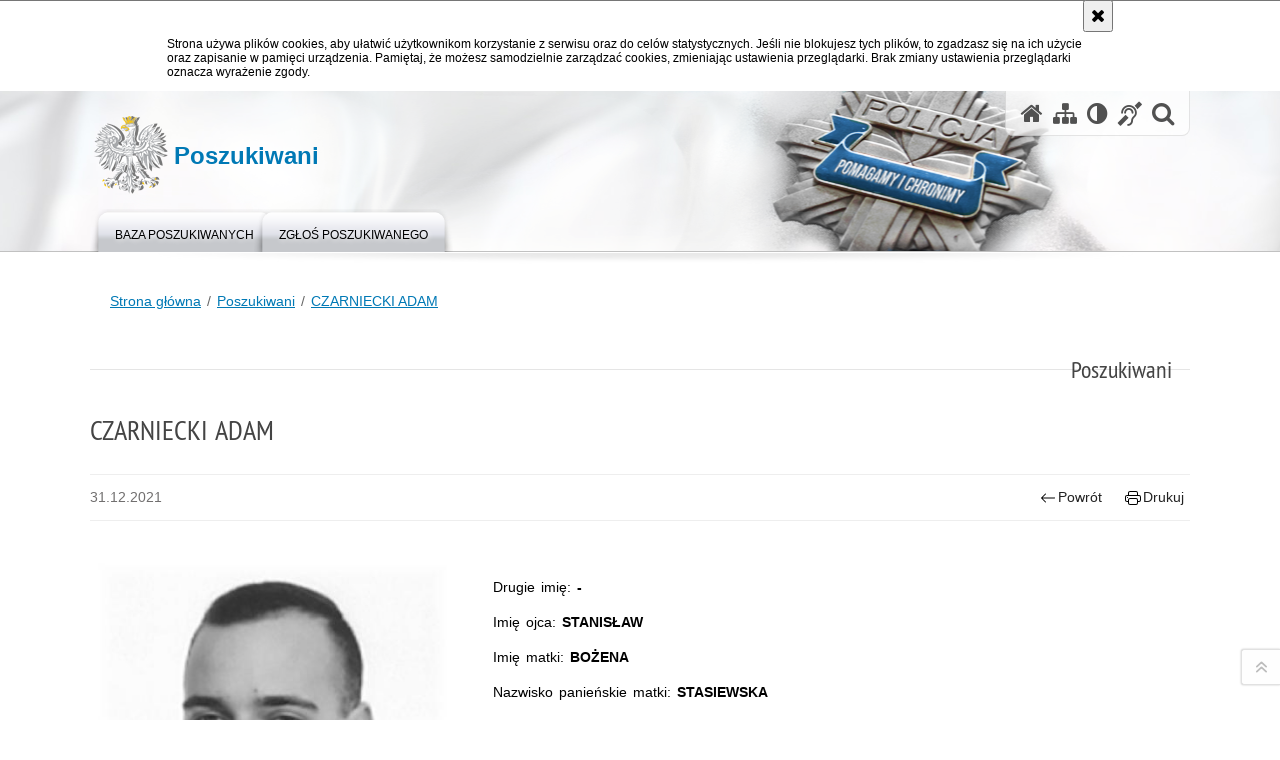

--- FILE ---
content_type: text/html; charset=UTF-8
request_url: https://poszukiwani.policja.gov.pl/pos/form/r675958009585,CZARNIECKI-ADAM.html
body_size: 7960
content:
<!doctype html>
<html lang="pl">
  <head>
    <title>CZARNIECKI ADAM - Poszukiwani - Portal polskiej Policji</title> 
    <meta charset="UTF-8"/>
        <meta name="description" content="CZARNIECKI ADAM - Poszukiwani -  "/>
            <meta name="keywords" content="poszukiwani"/>
        <meta name="robots" content="Index, Follow"/>
    <meta name="author" content="Polska Policja"/>
    <meta name="robots" content="noarchive,nocache,nosnippet,noodp,noimageindex" />
    <meta name="googlebot" content="noarchive,nosnippet,noodp,noimageindex" />
    <meta name="viewport" content="width=device-width, height=device-height, initial-scale=1.0, maximum-scale=1.0" />
    <meta name="deklaracja-dostępności" content="https://poszukiwani.policja.gov.pl/pos/deklaracja-dostepnosci" />
    <meta property="og:site_name" content="Poszukiwani" />
    <meta property="og:title" content="CZARNIECKI ADAM" />
    <meta property="og:description" content="" />
    <meta property="og:type" content="article" />
    <meta property="og:image" content="" />
    <!--<meta name="google-site-verification" content="zjQ7Q8i1Fb06QOutZaE93qSYJVsx6x_lM-dQDLbC-1U" />-->
    <meta name="google-site-verification" content="XZdHk6gsvdnmR5UINSLxp-5mV_Kxsqd84foEfzB_6YA" />
    <meta name="msvalidate.01" content="48739066222D6AFF216B6E9C84970B5B" />
        
    <link rel="shortcut icon" href="https://poszukiwani.policja.gov.pl/favicon.ico" />
    
    <link href="/img/forum/forum.css" type="text/css" rel="stylesheet" />
    <link href="/webfonts/awesome-4.7/css/font-awesome.min.css" type="text/css" rel="stylesheet" />
    <link href="/script/baguetteBox/baguetteBox.min.css" type="text/css" rel="stylesheet" />
    <link href="/script/splide/splide-core.min.css" type="text/css" rel="stylesheet" />
    <link href="/script/mootools/vlaCalendar/styles/vlaCal-v2.11.css" type="text/css" media="screen" rel="stylesheet" />
    
    <link href="/dokumenty/szablony/dynamic/10/10-40547.css?d787cf074b" type="text/css" rel="stylesheet" />
    <link href="/dokumenty/szablonyimg/10-style-mod.css" type="text/css" rel="stylesheet" />
    <link href="/script/video/video-js/stable/video-js.min.css" rel="stylesheet" type="text/css" />    
    
                                <script src="/script/splide/splide.min.js"></script> 
    <script src="/script/video/video-js/stable/video.min.js"></script>
<script src="/script/video/video-js/stable/lang/pl.js"></script>    
                                            <script src="/dokumenty/szablony/dynamic/10/10-7003.js?v=0.407"></script>
    <script>
		window.addEvent('domready', function() { 
      		Ellipsis({
          		class: '.media strong',
          		lines: 5
        	});
      		var mooDropMenu = new dropMenu($('navmenu'));
		});
	</script>
    
	    
    
    <style type="text/css">
      .forms * { box-sizing:border-box; }
      .forms fieldset { display:flex; flex-wrap:wrap; }
      .forms fieldset > *:not(.twoRows) { width: 100% }
      #wyszukiwarka-osob .forms ins { display:flex; flex-direction:column; padding:0; }
      #wyszukiwarka-osob .forms input,
      #wyszukiwarka-osob .forms label { position:relative; top:initial; left:initial; width:100%; text-align:left; }
      #wyszukiwarka-osob .forms select { width:100%; max-height:200px; }
      #wyszukiwarka-osob .forms option { overflow:hidden; white-space:normal; text-overflow:ellipsis; margin-bottom:0.5em; line-height:150%; }
      #wyszukiwarka-osob .forms input[type=submit] { margin:0.5em 0; text-align:center; }
      .select_list { z-index:100; width:90%; }
      .select_list ul { position:relative; display:block; width:100%; height:250px; margin:0; padding:0; list-style:none; background-color:#fff; border:1px solid #ccc;     overflow:hidden; overflow-y:auto;  }
      .select_list ul li { position:relative; display:block; padding:0; margin:0 !important; }
      .select_list ul li:last-child {  }
      .select_list ul li a:link,
      .select_list ul li a:visited { position:relative; display:block; width:100%; font-size:1em; text-decoration:none; line-height:150%; padding:0.5em 1em; margin:0; overflow:hidden; white-space: normal; text-overflow: ellipsis; }
      .select_list ul li a:hover,
      .select_list ul li a:focus { background-color:#000; color:#fff; text-decoration:none; }
      @media only screen and (max-width: 25em) {
      	.okno .twoRows, 
      	.okno .threeRows { width:45.5%; }
      }
      @media only screen and (max-width: 35em) {
      	.forms .twoRows { width:100%; }
      }
      .forms .select:after { background:none; top:-7px; }
      .forms .form_input:has(input[type="checkbox"] + label, input[type="radio"] + label), .forms .form_input:has(.number):not(:has([name="remaining"])) { display:inline-flex; align-items:center; }
      .forms .form_input:has(label[for="pole116_od"]) { display:inline-flex; align-items:center; }
      .forms .form_input:has(.number) label { width:auto; margin:0 1rem 0 0; padding:0; }
      .forms .form_input:has(.number) label:last-of-type { margin: 0 1rem; }
      .forms .form_input:has(.number) label { width:auto; }
      .forms .form_input:has(#archiwums) { display:inline-flex; align-items:center; }
      .forms .form_input input[type="checkbox"]#archiwums,
      .forms .form_input input[type="checkbox"]#archiwums + label { margin:0; }
      .forms .form_input input#token { margin: 0 1rem; }
      .forms .form_input .usun { display:block; margin-top:0.5rem; }
      .forms .form_input .usun a { --svg:url("data:image/svg+xml,%3Csvg xmlns='http://www.w3.org/2000/svg' width='16' height='16' fill='rgb(0, 12, 255)' viewBox='0 0 16 16'%3E%3Cpath d='M6.5 1h3a.5.5 0 0 1 .5.5v1H6v-1a.5.5 0 0 1 .5-.5M11 2.5v-1A1.5 1.5 0 0 0 9.5 0h-3A1.5 1.5 0 0 0 5 1.5v1H1.5a.5.5 0 0 0 0 1h.538l.853 10.66A2 2 0 0 0 4.885 16h6.23a2 2 0 0 0 1.994-1.84l.853-10.66h.538a.5.5 0 0 0 0-1zm1.958 1-.846 10.58a1 1 0 0 1-.997.92h-6.23a1 1 0 0 1-.997-.92L3.042 3.5zm-7.487 1a.5.5 0 0 1 .528.47l.5 8.5a.5.5 0 0 1-.998.06L5 5.03a.5.5 0 0 1 .47-.53Zm5.058 0a.5.5 0 0 1 .47.53l-.5 8.5a.5.5 0 1 1-.998-.06l.5-8.5a.5.5 0 0 1 .528-.47M8 4.5a.5.5 0 0 1 .5.5v8.5a.5.5 0 0 1-1 0V5a.5.5 0 0 1 .5-.5'/%3E%3C/svg%3E"); background-image:var(--svg); background-position:center left; background-repeat:no-repeat; padding-left:1rem;}
      .forms .form_input .usun a::before { content:"usuń filtr"; left:1.75rem; }
      .forms .form_input .usun a:hover::before { text-decoration:underline; }
      
      .splide.posz { max-width: 480px; margin: 0 auto; }
      .splide__track { /*border-radius: 1em;*/ }
      .splide__slide { padding: 0; width: 100%; /*border-radius: 1em;*/ aspect-ratio: 3/4; overflow: hidden; }
      .splide__slide a { display: block; position: relative; }
      .splide__slide__container { aspect-ratio: 16/9; background-size: cover; }
      .splide__slide .info { position:absolute; bottom: 0; left: 0; height: auto; width:100%; background: rgba(0, 0, 0, .45); color: yellow; font-size: var(--fs); }
      .splide__slide .info .padding { margin: 2rem; }
      .splide__slide .info strong { font-size: 1.35em; font-weight: normal; line-height: 125%; }
      .splide__slide .info p { line-height: 135%; display: none; padding: 2rem 0; }
      .splide__slide img {width: 100%; height: 100%; object-fit: cover; }
      @media only screen and (min-width: 992px) {
        .splide__slide .info { left:initial;  right: 0; width: 35%; }
        .splide__slide .info p { display: inline-block; padding-top: 2rem; }
      }
      .splide__navbar { display:flex; justify-content: center; margin: 2rem; }
      .splide__navbar button { align-items:center; display: inline-flex; background: none; border: solid 1px transparent; cursor: pointer; aspect-ratio: 1; }
      .splide__navbar button svg { fill: #000; height: auto; transition: fill .1s linear; width: 2rem; }
      .splide__navbar button:hover { border-color: #0066cc; }
      .splide__navbar button:hover svg { fill: #0066cc; }
      .splide__navbar .splide__toggle svg { scale: .5; }
      .splide__arrows { display: flex; justify-content: center; }
      .splide__arrows button[disabled] { opacity: .25; }
      .splide__arrows:has(button[disabled] + button[disabled]) { opacity:0; display:none; }
      .splide__arrow--prev { transform: scaleX(-1); }
      .splide__progress__bar { height: 6px; background: #0066cc; }
      .splide__pagination { justify-self: flex-start; margin-right: auto; padding-left: 0; gap: .75em; }
      .splide__pagination li { padding: 0; width: 2rem; aspect-ratio: 1; display: inline-flex; align-items: center; justify-content: center; border: 2rem;  }
      .splide__navbar .splide__pagination__page { border: 0; border-radius: .25em; counter-reset: pagination-num; display: inline-block; height: 2rem; margin: 0 .1rem; padding: 0; position: relative; transition: background-color .2s ease,color .2s ease; width: 2rem; }
      .splide__pagination__page:before { counter-increment: pagination-num; content: counter( pagination-num ); }
      .splide__navbar .splide__pagination__page:is(:hover, .is-active) { outline: solid 1px #0066cc; outline-offset: 2px; }
      .splide__numbers { display:inline-flex; align-items:center; }
      .splide__numbers:has(:is(.current-slide, .total-slides):empty) span { display:none; }
      .splide__numbers-divider { padding-left:.5em; padding-right:.5em; }
      .current-slide:empty + .splide__numbers-divider { display:none; }
    </style>
    
        
    <style>
      ul { list-style:none; margin-left:0; }
      @media only screen and (min-width: 768px) {
      	.col-md-8 { padding-left: 3rem; }
      }
    </style>
    
            
  </head>
  
  <body class="bg">
    
    <div id="menu-scroll"></div>
    
    <!-- WCAG opcje -->
    <ul class="nav">
      <li><a href="#menu">Przejdź do menu głównego</a></li>
      <li><a href="#wtxt">Przejdź do treści</a></li>
      <li><a href="#search" id="szukaj-button-wai" aria-controls="search">Przejdź do wyszukiwarki</a></li>
      <li><a href="/pos/sitemap">Mapa strony</a></li>
    </ul>
    <!-- .WCAG opcje -->
  
    
    <div id="page">
      
      <!-- header -->
      <div id="header-wrapper">
        <header>
          <div class="inside">
            <h1 id="header-logo"><a href="/" title="Strona główna"><span></span><strong><span class="hide">CZARNIECKI ADAM - Poszukiwani - </span>Poszukiwani</strong></a></h1>
            <!-- header opcje -->
            <div id="header-options">
              <ul>
                <li><a href="https://poszukiwani.policja.gov.pl" aria-label="Strona główna serwisu Poszukiwani"><i class="fa fa-home"></i></a></li>
                <li><a href="/pos/sitemap" aria-label="Mapa serwisu"><i class="fa fa-sitemap"></i></a></li>
                <li><a href="/pos/wai" aria-label="Wersja tekstowa"><i class="fa fa-adjust"></i></a></li>
                <li><a href="http://bip.kgp.policja.gov.pl/kgp/jezyk-migowy/23442,dok.html" aria-label="Informacje o alternatywnych metodach komunikowania się - język migowy"><i class="fa fa-deaf" aria-hidden="true"></i></a></li>
                <li class="szukaj-buttton-init"><a href="#search" id="szukaj-button" aria-controls="search"><i class="fa fa-search"></i><span class="sr-only">Otwórz wyszukiwarkę</span></a></li>
              </ul>
              
              <nav id="mobileMenu">
                <a href="#" id="mobileMenuBtn" role="button" aria-controls="menu" aria-expanded="false">
                  <span class="sr-only">Menu</span><i class="fa fa-reorder"></i>
                </a>
              </nav>
              
            </div>
            <!-- header opcje. -->
            
            <!-- search -->
            <div id="search" class="search" tabindex="-1" aria-activedescendant="search-header">
              <div class="search__row">
                <div class="search_col">
                  <h2 class="search__header">Wyszukiwarka</h2>
                  <button id="szukaj-button-close" class="search__delete_btn">
                    <i class="fa fa-times-circle-o"></i>
                    <span class="sr-only">Zamknij wyszukiwarkę</span>
                  </button>
                </div>
              </div>
              <div class="search__row">
                <div class="search_col">
                  <form action="/pos/search" method="post" class="search__form">
                    <div class="search__fieldset">
                      <label for="szukajg" class="sr-only">szukaj</label>
                      <input type="text" id="szukajg" class="search__input" name="szukaj" placeholder="wpisz szukaną frazę" value="" />
                      <button type="submit" class="search__btn">
                        <span class="sr-only">Szukaj</span><i class="fa fa-search"></i>
                      </button>
                    </div>
                    <div class="clear"></div>
                    <div>
                      <p><a href="/pos/search">Wyszukiwarka zaawansowana</a></p>
                    </div>
                  </form>
                  
                </div>
              </div>
            </div>
            <!-- search. -->
            
          </div>
          <!-- menu -->
          <nav id="menu">
            <div class="inside">
              
<ul id="navmenu" class="mainmenu">
					<li><a href="/pos/form/5,Poszukiwani.html" target="_top"><strong><span>Baza poszukiwanych</span></strong></a>
        				</li>
					<li><a href="/pos/zglos-poszukiwanego" target="_top"><strong><span>Zgłoś poszukiwanego</span></strong></a>
        				</li>
	</ul>
            </div>
          </nav>
          <!-- menu. -->
        </header>
      </div>
      <!--  header. -->
      
      <!--  content  -->
<div id="content" class="">
<nav id="sciezka-navi" aria-label="Ścieżka okruszków"><ul id="sciezka-naviUl">
<li><a href="/pos/">Strona główna</a></li>

	<li><span></span><a href="/pos/form/5,Poszukiwani.html">Poszukiwani</a></li>	

	<li><span></span><a href="/pos/form/r675958009585,CZARNIECKI-ADAM.html">CZARNIECKI ADAM</a></li>	

</ul></nav>
  <div class="naglowekBig">
    <h2>Poszukiwani</h2> 
    <div id="text-size">
      <p>Rozmiar czcionki</p>
      <div class="button"><a href="#" class="a tips" id="resize12"><span></span>czcionka normalna</a></div>
      <div class="button"><a href="#" class="aa tips" id="resize14"><span></span>czcionka średnia</a></div>
      <div class="button"><a href="#" class="aaa tips" id="resize16"><span></span>czcionka duża</a></div>
    </div>
  </div>
  <!-- subcontent -->
  <div id="wtxt" class="subAll">
    <article class="txt">
  <div class="head">
    <h2>CZARNIECKI ADAM</h2>
    <div id="drukuj">
      <span class="data">31.12.2021</span>
      <div class="button"><a href="javascript:history.go(-1)" title="Powrót" class="wstecz"><span></span>Powrót</a></div>
      <div class="button"><a href="javascript:winopen('/pos/form/r675958009585,CZARNIECKI-ADAM.print',700,600)" title="Drukuj" class="drukuj"><span></span>Drukuj</a></div>     
    </div>
    <div class="clear"></div>
  </div>
  <section class="grid" style="margin:3em auto;">
    <div class="col col-12 col-md-4">
            <section id="image-carousel" class="splide posz" aria-label="Poszukiwany CZARNIECKI ADAM">
        <div class="splide__track">
          <ul class="splide__list">
                        <li class="splide__slide">
              <a href="/dokumenty/form/10-675958009585-108.jpg" class="ceraBox" rel="gallery" title="CZARNIECKI ADAM"><img src="/dokumenty/form/10-675958009585-108.jpg" alt="CZARNIECKI ADAM" /></a>
			</li>
            						          </ul>
        </div>
        
        <div class="splide__navbar" style="justify-content:space-between">
          
          <div class="splide__numbers" style="display:inline-flex; align-items:center;">
            <span class="current-slide"></span><span class="splide__numbers-divider"> / </span><span class="total-slides"></span>
          </div>
          
          <div class="splide__arrows">
            
            <button class="splide__arrow splide__arrow--prev">
              <svg viewBox="0 0 40 40"><path d="m31.9 13.4-1.41 1.41 4.21 4.21h-33.1v2h33.1l-4.21 4.21 1.41 1.41 5.21-5.21 1.42-1.41-1.42-1.41z"></path></svg>
            </button>
            <button class="splide__arrow splide__arrow--next">
              <svg viewBox="0 0 40 40"><path d="m31.9 13.4-1.41 1.41 4.21 4.21h-33.1v2h33.1l-4.21 4.21 1.41 1.41 5.21-5.21 1.42-1.41-1.42-1.41z"></path></svg>
            </button>
          </div>
        
        </div>
        
      </section>
      <script>
        document.addEventListener('DOMContentLoaded', function () {
        
        const splide = new Splide('#image-carousel', {
        	pagination: false,
        	i18n: {
				prev: 'Poprzedni slajd',
				next: 'Następny slajd',
  				first: 'Pierwszy slajd',
  				last: 'Ostatni slajd',
  				slideX: 'Idź do slajdu numer %s',
  				pageX: 'Idź do strony %s',
  				play: 'Rozpocznij autoprzewijanie',
  				pause: 'Zatrzymaj autoprzewijanie',
  				select:	'Wybierz slajd do pokazania',
  				slideLabel:	'Slajd %s z %s',
  			}
        });
        
        const currentSlideElem = document.querySelector('.current-slide');
        const totalSlidesElem = document.querySelector('.total-slides');
        
        function update() {
        
        	const index = splide.index;
        	
        	if (splide.length > 1) {
        		if (currentSlideElem) currentSlideElem.textContent = index + 1;
        		if (totalSlidesElem) totalSlidesElem.textContent = splide.length;
        	}
        
        }
        
        splide.on('mounted move', update);
        splide.mount();
      });
        
      if (document.querySelector('.splide__list')) {
    	baguetteBox.run('.splide__list');
      };

      </script>
            
      <div class="okno" style="margin:0; padding:1rem;">
        <p class="align_center">
          <a href="/pos/zglos-poszukiwanego" rel="nofollow" class="button alert" title="Zgłoś miejsce pobytu poszukiwanego">Zgłoś osobę!!!</a>
        </p>
        <p class="align_center"><a href="mailto:poszukiwani@policja.gov.pl" rel="nofollow" class="link">poszukiwani@policja.gov.pl</a></p>
        <p class="align_center">Zadzwoń: <b>997</b> lub <b>112</b></p>
      </div>
      
    </div>
    <div class="col col-12 col-md-8">
      <p>Drugie imię: <strong>-</strong></p>
      <p>Imię ojca: <strong>STANISŁAW</strong></p>
      <p>Imię matki: <strong>BOŻENA</strong></p>
      <p>Nazwisko panieńskie matki: <strong>STASIEWSKA</strong></p>
      <p>Płeć: <strong>mężczyzna</strong></p>
      <p>Miejsce urodzenia: <strong>ŚWIECIE</strong></p>
      <p>Data urodzenia: <strong>1990-07-15</strong></p>
      <p>Pseudonim: <strong>-</strong></p>
      <p>Ostatnie miejsce zameldowania: <strong>-</strong></p>
      <p>Obywatelstwo: <strong>POLSKA</strong></p>
      
      <p aria-hidden="true">&nbsp;</p>
      
      <p>Podstawa poszukiwania przez jednostki policji:</p>
      <ul><li>BG KPP Świecie, Świecie nad Wisłąul. Wojska Polskiego 15386-100<br/>telefon: (47) 7525-200 lub(47) 7525-210 lub(47) 7525-221 lub506-625-748<br/>fax: (47) 7525-247<br/>email: dyzurny-swiecie@bg.policja.gov.pl<br/><br/>poszukuje na podstawie: Art. 286 § 1 Oszustwo - typ podstawowy, Art. 278 § 1 Zabieranie w celu przywłaszczenia cudzej rzeczy ruchomej</li></ul>      
      <p>Poszukujące jednostki policji:</p>
      <ul>
        <li><a href="">BG KWP Bydgoszcz</a></li>
      </ul>
      
      
      <p>Podstawy poszukiwań:</p>
      <ul>
                <li><a href="/pos/form/p106s946,Art-286-1-Oszustwo-typ-podstawowy.html">Art. 286 § 1 Oszustwo - typ podstawowy</a></li>
                <li><a href="/pos/form/p106s957,Art-278-1-Zabieranie-w-celu-przywlaszczenia-cudzej-rzeczy-ruchomej.html">Art. 278 § 1 Zabieranie w celu przywłaszczenia cudzej rzeczy ruchomej</a></li>
              </ul>
      
      <p aria-hidden="true">&nbsp;</p>
      
                  
    </div>
  </section>
  <div class="clear"></div>
</article>

<aside id="opcje-strony" style="height:40px">
  
   <div class="social-share">
    <ul>
      <li>
        <a href="https://www.facebook.com/sharer/sharer.php?u=https://poszukiwani.policja.gov.pl/pos/form/r675958009585,CZARNIECKI-ADAM.html"
        	type="button"
        	role="button"
        	class="facebook" 
        	aria-hidden="true" 
        	tabindex="-1" 	
        	aria-label="Facebook">
          	<svg role="img" viewBox="0 0 24 24" xmlns="http://www.w3.org/2000/svg"><path d="M24 12.073c0-6.627-5.373-12-12-12s-12 5.373-12 12c0 5.99 4.388 10.954 10.125 11.854v-8.385H7.078v-3.47h3.047V9.43c0-3.007 1.792-4.669 4.533-4.669 1.312 0 2.686.235 2.686.235v2.953H15.83c-1.491 0-1.956.925-1.956 1.874v2.25h3.328l-.532 3.47h-2.796v8.385C19.612 23.027 24 18.062 24 12.073z"/></svg>
              Udostępnij
        </a>
      </li>
      <li>
        <a href="https://twitter.com/intent/tweet?text=CZARNIECKI ADAM&amp;url=https://poszukiwani.policja.gov.pl/pos/form/r675958009585,CZARNIECKI-ADAM.html" 
        	type="button"
        	role="button"        
        	class="twitter" 
        	aria-hidden="true" tabindex="-1" 
        	aria-label="Twitter">
          	<svg role="img" viewBox="0 0 24 24" xmlns="http://www.w3.org/2000/svg"><path d="M23.953 4.57a10 10 0 01-2.825.775 4.958 4.958 0 002.163-2.723c-.951.555-2.005.959-3.127 1.184a4.92 4.92 0 00-8.384 4.482C7.69 8.095 4.067 6.13 1.64 3.162a4.822 4.822 0 00-.666 2.475c0 1.71.87 3.213 2.188 4.096a4.904 4.904 0 01-2.228-.616v.06a4.923 4.923 0 003.946 4.827 4.996 4.996 0 01-2.212.085 4.936 4.936 0 004.604 3.417 9.867 9.867 0 01-6.102 2.105c-.39 0-.779-.023-1.17-.067a13.995 13.995 0 007.557 2.209c9.053 0 13.998-7.496 13.998-13.985 0-.21 0-.42-.015-.63A9.935 9.935 0 0024 4.59z"/></svg>
              Tweet
        </a>
      </li>
    </ul>
  </div>
  
   
</aside>
        <div class="mleft"></div>
    <div class="mright"></div>
    <!-- subcontent.  --> 
    <div class="clear"></div>
  </div>  
</div>
<!--  content. -->      
      <!-- footer -->
      <footer>
        <div id="footer-top">
          <div class="footer-content">
            <div class="pad20">Na portalu widnieją tylko wizerunki i dane osób, wobec których organy poszukujące (Prokuratury lub Sądy) wydały zgodę na publikację listu gończego. Pobieranie danych i wizerunków osób poszukiwanych i zaginionych ze stron serwisu, a następnie umieszczanie na innych niż policyjne stronach internetowych jest dozwolone, jednak w takiej sytuacji odpowiedzialność za aktualność publikacji spoczywa na administratorze publikującego portalu. Wszelkie roszczenia związane z publikowaniem bądź kopiowaniem zawartości serwisu na stronach innych niż policyjne proszę kierować do administratorów właściwych stron sieci Internet.</div>
          </div>
        </div>
        <div id="footer-bottom">
          <div class="footer-content">
            <ul>
              <li style="width:190px;">
                <h2>Policja <span lang="en_gb">online</span></h2>
                <ul id="social">
                  <li><a href="/pos/rss" class="rss" title="RSS">Kanał RSS</a></li>
                  <li><a href="http://www.youtube.com/user/PolicjaPL" target="_blank" class="yt">Odwiedź nas na <span lang="en_gb">YouTube</span></a></li>
                  <li><a href="https://www.facebook.com/PolicjaPL" target="_blank" class="fb">Odwiedź nas na <span lang="en_gb">Facebook</span></a></li>
                  <li><a href="https://www.instagram.com/policja_kgp/" target="_blank" class="in">Odwiedź nas na <span lang="en_gb">Instagram</span></a></li>
                  <li><a href="https://twitter.com/PolskaPolicja" target="_blank" class="tw">Odwiedź nas na <span lang="en_gb">Twitter</span></a></li>
                </ul>
              </li>
              <li style="width:auto;">
                <h2>Biuletyn Informacji Publicznej</h2>
                <span class="bip"></span>
                <a href="https://kgp.bip.policja.gov.pl" target="_blank">BIP KGP</a>
              </li>
              <li style="width:auto;">
                <h2>Redakcja serwisu</h2>
                <a href="javascript:void(location.href='mailto:'+String.fromCharCode(112,111,114,116,97,108,64,112,111,108,105,99,106,97,46,103,111,118,46,112,108))">Kontakt z redakcją</a>
              </li>
              <li style="width:auto;">
                <h2>Dostępność</h2>
                <a href="https://poszukiwani.policja.gov.pl/pos/deklaracja-dostepnosci">Deklaracja dostępności</a>
              </li>
              <li style="width:auto;">
                <h2>Nota prawna</h2>
                Chcesz wykorzystać materiał<br/>z serwisu Poszukiwani.<br/>
                <a href="https://poszukiwani.policja.gov.pl/pol/wolnytekst/46616,dok.html">Zapoznaj się z zasadami</a><br/>
                <a href="https://poszukiwani.policja.gov.pl/pol/wolnytekst/59485,dok.html">Polityka prywatności</a>
              </li>
              <li style="width:auto;">
                <h2>Inne wersje portalu</h2>
                <a href="/pos/wai" class="wai"><span>Wersja tekstowa</span></a><br/>
                <a href="https://info.policja.pl/ine/"><span lang="en_GB">About Polish Police</span></a><br/>
			</li>
            </ul>
            <div class="clear"></div>
          </div>
        </div>
      </footer>
      <!-- footer .-->
      
    </div>
    
    <!-- GoToTop  -->
    <div id="back-to-top"><a href="#page" title="Powrót na górę strony"><span></span><span class="sr-only">Powrót na górę strony</span></a></div>
    <!-- GoToTop  .-->
    
  </body>
</html><!-- 0.027515 / WebAdministrator (22.01.2026 18:26) //--><!-- GZIP Buffer //-->